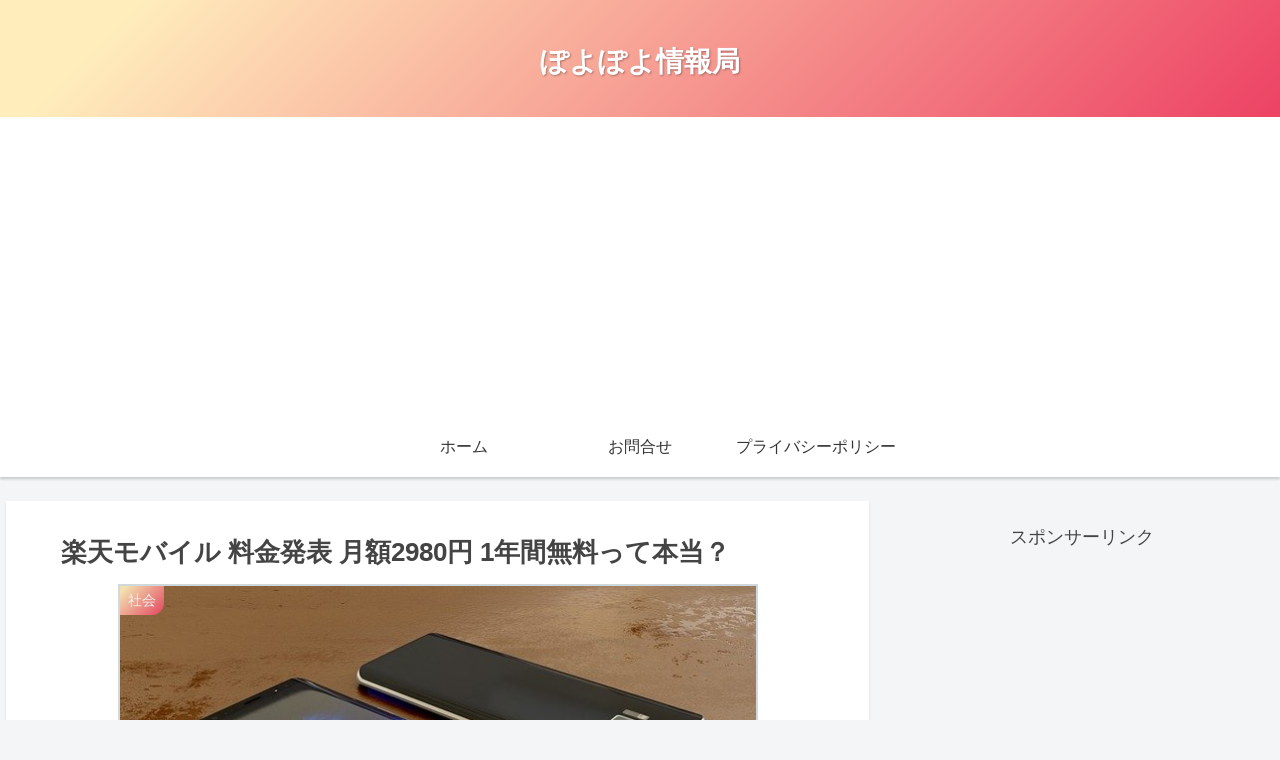

--- FILE ---
content_type: text/html; charset=utf-8
request_url: https://www.google.com/recaptcha/api2/aframe
body_size: 267
content:
<!DOCTYPE HTML><html><head><meta http-equiv="content-type" content="text/html; charset=UTF-8"></head><body><script nonce="6ckaERjYEnqXrpKhb3lbVA">/** Anti-fraud and anti-abuse applications only. See google.com/recaptcha */ try{var clients={'sodar':'https://pagead2.googlesyndication.com/pagead/sodar?'};window.addEventListener("message",function(a){try{if(a.source===window.parent){var b=JSON.parse(a.data);var c=clients[b['id']];if(c){var d=document.createElement('img');d.src=c+b['params']+'&rc='+(localStorage.getItem("rc::a")?sessionStorage.getItem("rc::b"):"");window.document.body.appendChild(d);sessionStorage.setItem("rc::e",parseInt(sessionStorage.getItem("rc::e")||0)+1);localStorage.setItem("rc::h",'1764851361496');}}}catch(b){}});window.parent.postMessage("_grecaptcha_ready", "*");}catch(b){}</script></body></html>